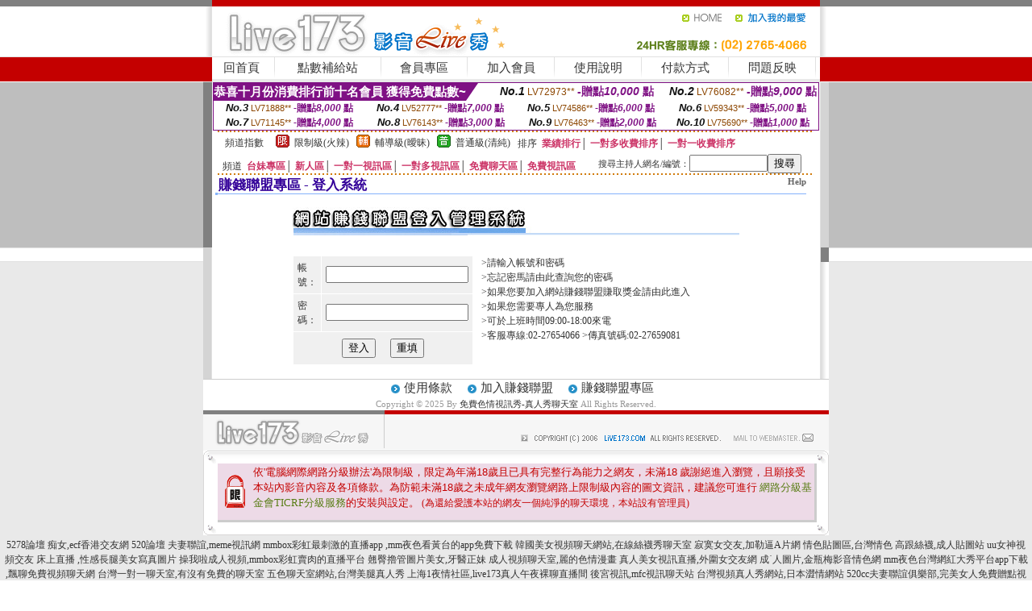

--- FILE ---
content_type: text/html; charset=Big5
request_url: http://168785.s2345s.com/?PUT=aweb_logon&FID=168785
body_size: 9990
content:
<html><head><title>免費色情視訊秀-真人秀聊天室</title><meta http-equiv=content-type content="text/html; charset=big5">
<meta name="Keywords" content="美女絲網襪套感視頻,全城裸聊免費網,網愛吧聊天室,成人黃色視頻免費的,性交小說,玫瑰情人網聊天室,QQ秀聊天室,哪裡可以免費線上看成人電影,歐洲快播18成人倫理,AV快播電影天堂,愛愛聊天室直播間,網頁聊天室視頻直播,俺去也咪咪成人視頻,女性享受異性SPA視頻,漾美眉交友聊天室,愛聊天室,日本美女視頻,69夫妻交換網,情˙色文小說,寂寞午夜交友聊天室">
<meta name="description" content="美女絲網襪套感視頻,全城裸聊免費網,網愛吧聊天室,成人黃色視頻免費的,性交小說,玫瑰情人網聊天室,QQ秀聊天室,哪裡可以免費線上看成人電影,歐洲快播18成人倫理,AV快播電影天堂,愛愛聊天室直播間,網頁聊天室視頻直播,俺去也咪咪成人視頻,女性享受異性SPA視頻,漾美眉交友聊天室,愛聊天室,日本美女視頻,69夫妻交換網,情˙色文小說,寂寞午夜交友聊天室">

<style type="text/css"><!--
.SS {font-size: 10px;line-height: 14px;}
.S {font-size: 11px;line-height: 16px;}
.M {font-size: 13px;line-height: 18px;}
.L {font-size: 15px;line-height: 20px;}
.LL {font-size: 17px;line-height: 22px;}
.LLL {font-size: 21px;line-height: 28px;}




body {
        font-size: 12px;
        height: 16px;
}


A:link { COLOR: #333333; TEXT-DECORATION: none }
A:active { COLOR: #333333; TEXT-DECORATION: none }
A:visited { COLOR: #333333; TEXT-DECORATION: none }
A:hover { COLOR: #CC0000; TEXT-DECORATION: underline }
.ainput { 
	font-size: 10pt;
	height: 22px;
	MARGIN-TOP: 2px;
	MARGIN-BOTTOM: 0px
}
select { 
	font-size: 9pt;
	height: 19px;
}
textarea { 
	font-size: 9pt;
	color: #666666;
}
td {
	font-size: 9pt;
	color: #333333;
	LETTER-SPACING: 0em;
	LINE-HEIGHT: 1.5em;
}
.style1 {
	color: #0074CE;
	font-family: Arial;
	font-weight: bold;
}
.style2 {
	font-family: Arial;
	font-weight: bold;
	color: #C40000;
}
.style3 {
	font-size: 12px;
	font-style: normal;
	LINE-HEIGHT: 1.6em;
	color: #C40000;
}
.style4 {
	font-size: 9pt;
	font-style: normal;
	LINE-HEIGHT: 1.6em;
	color: #E90080;
}
.style5 {
	font-size: 9pt;
	font-style: normal;
	LINE-HEIGHT: 1.6em;
	color: #FF8000;
}
.Table_f1 {
	font-size: 9pt;
	font-style: normal;
	LINE-HEIGHT: 1.5em;
	color: #E90080;
}
.Table_f2 {
	font-size: 9pt;
	font-style: normal;
	LINE-HEIGHT: 1.5em;
	color: #0074CE;
}
.Table_f3 {
	font-size: 9pt;
	font-style: normal;
	LINE-HEIGHT: 1.5em;
	color: #999999;
}
.Table_f4 {
	font-size: 9pt;
	font-style: normal;
	LINE-HEIGHT: 1.5em;
	color: #597D15;
}
.T11B_r {
	font-size: 11pt;
	font-weight: bold;
	LINE-HEIGHT: 1.6em;
	color: #C40000;
}
.T11B_b {
	font-size: 11pt;
	font-weight: bold;
	LINE-HEIGHT: 1.6em;
	color: #0066CC;
}
.T11B_b1 {
	font-size: 11pt;
	font-weight: bold;
	LINE-HEIGHT: 1.6em;
	color: #003399;
}
.t9 {
	font-size: 9pt;
	font-style: normal;
	LINE-HEIGHT: 1.5em;
	color: #0066CC;
}
.t9b {
	font-size: 10pt;
	font-style: normal;
	font-weight: bold;
	LINE-HEIGHT: 1.6em;
	font-family: Arial;
	color: #0066CC;
}

.t12b {
	font-size: 12pt;
	color: #004040;
	font-style: normal;
	font-weight: bold;
	LINE-HEIGHT: 1.6em;
	font-family: "Times New Roman", "Times", "serif";
}



--></style>
<script language="JavaScript" type="text/JavaScript">
function CHAT_GO(AID,FORMNAME){
document.form1_GO.AID.value=AID;
document.form1_GO.ROOM.value=AID;
document.form1_GO.MID.value=10000;
if(FORMNAME.uname.value=="" || FORMNAME.uname.value.indexOf("請輸入")!=-1)    {
  alert("請輸入暱稱");
  FORMNAME.uname.focus();
}else{
  var AWidth = screen.width-20;
  var AHeight = screen.height-80;
  if( document.all || document.layers ){
  utchat10000=window.open("","utchat10000","width="+AWidth+",height="+AHeight+",resizable=yes,toolbar=no,location=no,directories=no,status=no,menubar=no,copyhistory=no,top=0,left=0");
  }else{
  utchat10000=window.open("","utchat10000","width="+AWidth+",height="+AHeight+",resizable=yes,toolbar=no,location=no,directories=no,status=no,menubar=no,copyhistory=no,top=0,left=0");
  }
  document.form1_GO.uname.value=FORMNAME.uname.value;
  document.form1_GO.sex.value=FORMNAME.sex.value;
  document.form1_GO.submit();
}
}


function CHAT_GO123(AID){
  document.form1_GO.AID.value=AID;
  document.form1_GO.ROOM.value=AID;
  document.form1_GO.MID.value=10000;
  if(document.form1_GO.uname.value=="")    {
    alert("請輸入暱稱");
  }else{
    var AWidth = screen.width-20;
    var AHeight = screen.height-80;
    if( document.all || document.layers ){
    utchat10000=window.open("","utchat10000","width="+AWidth+",height="+AHeight+",resizable=yes,toolbar=no,location=no,directories=no,status=no,menubar=no,copyhistory=no,top=0,left=0");
    }else{
    utchat10000=window.open("","utchat10000","width="+AWidth+",height="+AHeight+",resizable=yes,toolbar=no,location=no,directories=no,status=no,menubar=no,copyhistory=no,top=0,left=0");
    }
    document.form1_GO.submit();
  }
}

function MM_swapImgRestore() { //v3.0
  var i,x,a=document.MM_sr; for(i=0;a&&i<a.length&&(x=a[i])&&x.oSrc;i++) x.src=x.oSrc;
}

function MM_preloadImages() { //v3.0
  var d=document; if(d.images){ if(!d.MM_p) d.MM_p=new Array();
    var i,j=d.MM_p.length,a=MM_preloadImages.arguments; for(i=0; i<a.length; i++)
    if (a[i].indexOf("#")!=0){ d.MM_p[j]=new Image; d.MM_p[j++].src=a[i];}}
}

function MM_findObj(n, d) { //v4.01
  var p,i,x;  if(!d) d=document; if((p=n.indexOf("?"))>0&&parent.frames.length) {
    d=parent.frames[n.substring(p+1)].document; n=n.substring(0,p);}
  if(!(x=d[n])&&d.all) x=d.all[n]; for (i=0;!x&&i<d.forms.length;i++) x=d.forms[i][n];
  for(i=0;!x&&d.layers&&i<d.layers.length;i++) x=MM_findObj(n,d.layers[i].document);
  if(!x && d.getElementById) x=d.getElementById(n); return x;
}

function MM_swapImage() { //v3.0
  var i,j=0,x,a=MM_swapImage.arguments; document.MM_sr=new Array; for(i=0;i<(a.length-2);i+=3)
   if ((x=MM_findObj(a[i]))!=null){document.MM_sr[j++]=x; if(!x.oSrc) x.oSrc=x.src; x.src=a[i+2];}
}
//-->
</script>


</head>
<!--body topMargin=0 marginheight=0 marginwidth=0 BACKGROUND='/images/live173/bg.gif'-->
<table width='776' border='0' align='center' cellpadding='0' cellspacing='0'><tr><td width='11' valign='top' background='images/live173/Tab_L2.gif'><img src='images/live173/Tab_L1.gif' width='11' height='325'></td><td width='754' align='center' valign='top' bgcolor='#FFFFFF'><body topMargin=0 marginheight=0 marginwidth=0 BACKGROUND='/images/live173/bg.gif'><table width='754' border='0' cellspacing='0' cellpadding='0'><tr><td height='8' bgcolor='#C40000'><img src='/images/live173//sx.gif' width='1' height='1'></td></tr>
<tr><td height='62'><table width='754' border='0' cellspacing='0' cellpadding='0'>
<tr><td width='365'><img src='/images/live173//logo.gif' width='365' height='62'></td>
<td width='389'><table width='389' border='0' cellspacing='0' cellpadding='0'>
<tr><td height='27' align='right'><a href='http://168785.s2345s.com/?FID=168785' target='_top'><img src='/images/live173//home.gif' width='66' height='27' border='0'></a><a href="javascript:window.external.AddFavorite ('http://168785.s2345s.com/?FID=168785','Live173影音Live秀')"><img src='/images/live173//myfavorites.gif' width='108' height='27' border='0'></a></td></tr><tr><td height='35' align='right'><img src='/images/live173//tel.gif' width='389' height='35'></td></tr></table></td></tr></table></td></tr></table><table width='754' border='0' cellspacing='0' cellpadding='0'><tr>
<td height='1' bgcolor='#E1E1E1'><img src='images/live173/sx.gif' width='1' height='1'></td></tr>
<tr><td height='27' valign='top' bgcolor='#FFFFFF'><table width='754' height='27' border='0' cellpadding='0' cellspacing='0' CLASS=L><tr align='center'><td CLASS=L><a href='./?FID=168785'>回首頁</A></td><td width='11'  CLASS=L><img src='images/live173/menuline.gif' width='11' height='27'></td><td CLASS=L><a href='./PAY1/index.phtml?FID=168785&UID=&WEB=U173' target='_blank'>點數補給站</A></td><td width='11'  CLASS=L><img src='images/live173/menuline.gif' width='11' height='27'></td><td CLASS=L><a href='./?PUT=up&FID=168785' target='_top'>會員專區</span></A></td><td width='11'  CLASS=L><img src='images/live173/menuline.gif' width='11' height='27'></td><td CLASS=L><a href='./?PUT=up_reg&s=0&FID=168785' target='_top'>加入會員</span></A></td><td width='11'><img src='images/live173/menuline.gif' width='11' height='27'></td><td  CLASS=L><a href='./?PUT=faq&FID=168785'>使用說明</span></A></td><td width='11'><img src='images/live173/menuline.gif' width='11' height='27'></td><td  CLASS=L><a href='./?PUT=pay_doc1&FID=168785'>付款方式</span></A></td><td width='11'><img src='images/live173/menuline.gif' width='11' height='27'></td><td  CLASS=L><a href='./?PUT=mailbox&FID=168785'>問題反映</A></td><td width='11'><img src='images/live173/menuline.gif' width='11' height='27'></td><td  CLASS=L></td></tr></table></td></tr></table><table width='754' border='0' cellspacing='0' cellpadding='0'><tr><td height='4' bgcolor='#E9E9E9'><img src='images/live173/sx.gif' width='1' height='1'></td></tr></table><table border='0' cellspacing='0' cellpadding='0' ALIGN='CENTER' bgcolor='#FFFFFF' width='750'><tr><td><div style="margin:0 auto;width: 750px;border:1px solid #7f1184; font-family:Helvetica, Arial, 微軟正黑體 ,sans-serif;font-size: 12px; background-color: #ffffff">
 <table border="0" cellpadding="0" cellspacing="0" width="100%">
        <tr>
          <td align="left" valign="top">
            <table border="0" cellpadding="0" cellspacing="0" height="22">
              <tr>
                <td bgcolor="#7f1184"><b style="color:#FFFFFF;font-size:15px"> 恭喜十月份消費排行前十名會員 獲得免費點數~</b></td>
                <td width="15">
                  <div style="border-style: solid;border-width: 22px 15px 0 0;border-color: #7e1184 transparent transparent transparent;"></div>
                </td>
              </tr>
            </table>
          </td>
          <td align="left">
            <b style="color:#111111;font-size:14px"><em>No.1</em></b>&nbsp;<span style="color:#8c4600;font-size:12px">LV72973**</span>
            <b style="color:#7f1184;font-size:14px"> -贈點<em>10,000</em> 點</b>
          </td>
          <td align="center" width="25%">
            <b style="color:#111111;font-size:14px"><em>No.2</em></b>&nbsp;<span style="color:#8c4600;font-size:12px">LV76082**</span>
            <b style="color:#7f1184;font-size:14px"> -贈點<em>9,000</em> 點</b>
          </td>
        </tr>
      </table>
      <table border="0" cellpadding="0" cellspacing="0" width="100%">
        <tr>
          <td align="center" width="25%">
            <b style="color:#111111;font-size:13px"><em>No.3</em></b>&nbsp;<span style="color:#8c4600;font-size:11px">LV71888**</span>
            <b style="color:#7f1184;font-size:12px"> -贈點<em>8,000</em> 點</b>
          </td>
          <td align="center" width="25%">
            <b style="color:#111111;font-size:13px"><em>No.4</em></b>&nbsp;<span style="color:#8c4600;font-size:11px">LV52777**</span>
            <b style="color:#7f1184;font-size:12px"> -贈點<em>7,000</em> 點</b>
          </td>
          <td align="center" width="25%">
            <b style="color:#111111;font-size:13px"><em>No.5</em></b>&nbsp;<span style="color:#8c4600;font-size:11px">LV74586**</span>
            <b style="color:#7f1184;font-size:12px"> -贈點<em>6,000</em> 點</b>
          </td>
          <td align="center">
            <b style="color:#111111;font-size:13px"><em>No.6</em></b>&nbsp;<span style="color:#8c4600;font-size:11px">LV59343**</span>
            <b style="color:#7f1184;font-size:12px"> -贈點<em>5,000</em> 點</b>
          </td>
        </tr>
      </table>
      <table border="0" cellpadding="0" cellspacing="0" width="100%">
        <tr>
          <td align="center" width="25%">
            <b style="color:#111111;font-size:13px"><em>No.7</em></b>&nbsp;<span style="color:#8c4600;font-size:11px">LV71145**</span>
            <b style="color:#7f1184;font-size:12px"> -贈點<em>4,000</em> 點</b>
          </td>
          <td align="center" width="25%">
            <b style="color:#111111;font-size:13px"><em>No.8</em></b>&nbsp;<span style="color:#8c4600;font-size:11px">LV76143**</span>
            <b style="color:#7f1184;font-size:12px"> -贈點<em>3,000</em> 點</b>
          </td>
          <td align="center" width="25%">
            <b style="color:#111111;font-size:13px"><em>No.9</em></b>&nbsp;<span style="color:#8c4600;font-size:11px">LV76463**</span>
            <b style="color:#7f1184;font-size:12px"> -贈點<em>2,000</em> 點</b>
          </td>
          <td align="center" width="25%">
            <b style="color:#111111;font-size:13px"><em>No.10</em></b>&nbsp;<span style="color:#8c4600;font-size:11px">LV75690**</span>
            <b style="color:#7f1184;font-size:12px"> -贈點<em>1,000</em> 點</b>
          </td>
        </tr>
      </table>
    </div>
</td></tr></table><table width='740' height='25' border='0' cellpadding='0' cellspacing='0' bgcolor='#FFFFFF' ALIGN=CENTER CLASS=S><tr> <td height='2' background='images/dot.gif'><img src='images/dot.gif' width='5' height='2'></td></tr><tr><td><table border='0' cellpadding='0' cellspacing='3' CLASS='M'><tr><td>&nbsp;&nbsp;頻道指數&nbsp;&nbsp;</TD><TD CLASS='M'>&nbsp;&nbsp;<A HREF='./index.phtml?PUT=A_SORT&SORT=R41&FID=168785'><img src='/images/slevel1.gif' width='17' height='16' BORDER='0' TITLE='節目等級為限制級適合年齡滿21歲之成人進入'></A></TD><TD>&nbsp;<A HREF='./index.phtml?PUT=A_SORT&SORT=R41&FID=168785'>限制級(火辣)</A></TD><TD>&nbsp;&nbsp;<A HREF='./index.phtml?PUT=A_SORT&SORT=R42&FID=168785'><img src='/images/slevel2.gif' width='17' height='16' BORDER='0' TITLE='節目等級為輔導級適合年齡滿18歲之成人進入'></A></TD><TD>&nbsp;<A HREF='./index.phtml?PUT=A_SORT&SORT=R42&FID=168785'>輔導級(曖昧)</A></TD><TD>&nbsp;&nbsp;<A HREF='./index.phtml?PUT=A_SORT&SORT=R40&FID=168785'><img src='/images/slevel0.gif' width='17' height='16' BORDER='0' TITLE='節目等級為普通級適合所有年齡層進入'></A></TD><TD>&nbsp;<A HREF='./index.phtml?PUT=A_SORT&SORT=R40&FID=168785'>普通級(清純)</A></TD><TD><table width='100%' height='20' border='0' cellpadding='0' cellspacing='0' CLASS='S'><tr><td valign='bottom'>&nbsp;&nbsp;排序&nbsp;&nbsp;<strong><a href='./index.phtml?PUT=A_SORT&SORT=N&ON=&FID=168785'><font color='#CC3366'>業績排行</font></a></strong>│ <strong><a href='./index.phtml?PUT=A_SORT&SORT=R6&FID=168785'><font color='#CC3366'>一對多收費排序</font></a></strong>│ <strong><a href='./index.phtml?PUT=A_SORT&SORT=R7&FID=168785'><font color='#CC3366'>一對一收費排序</font></a></strong></font></div></td></tr></table></td></tr></table><table width='100%' height='20' border='0' cellpadding='0' cellspacing='0' CLASS='S'><tr><td valign='bottom'>&nbsp;&nbsp;頻道&nbsp;&nbsp;<strong><a href='./index.phtml?PUT=A_SORT&SORT=TW&FID=168785'><font color='#CC3366'>台妹專區</font></a></strong>│ <strong><a href='./index.phtml?PUT=A_SORT&SORT=NEW&FID=168785'><font color='#CC3366'>新人區</font></a></strong>│ <strong><a href='./index.phtml?PUT=A_SORT&SORT=R52&FID=168785'><font color='#CC3366'>一對一視訊區</font></a></strong>│ <strong><a href='./index.phtml?PUT=A_SORT&SORT=R54&FID=168785'><font color='#CC3366'>一對多視訊區</font></a></strong>│ <strong><a href='./index.phtml?PUT=A_SORT&SORT=R51&FID=168785'><font color='#CC3366'>免費聊天區</font></a></strong>│ <strong><a href='./index.phtml?PUT=A_SORT&SORT=R53&FID=168785'><font color='#CC3366'>免費視訊區</font></a></strong></font></div></TD><TD><table border='0' cellspacing='0' bgcolor='#FFFFFF' cellpadding='0'><form name='SEARCHFORM123' action='./index.phtml' align=center method=POST><input type=hidden name='PUT' value='a_show'><input type=hidden name='FID' value='168785'><TR><TD class='S'>搜尋主持人網名/編號：<input type='text' name='KEY_STR' size='10' VALUE=''><input type='SUBMIT' value='搜尋' name='B2'></td></tr></FORM></table></TD></tr></table><tr> <td height='2' background='images/dot.gif'><img src='images/dot.gif' width='5' height='2'></td></tr></td></tr></table><table width='750' border='0' cellspacing='0' cellpadding='0' ALIGN=CENTER BGCOLOR='#FFFFFF'><TR><TD><table border='0' cellpadding='0' cellspacing='0' style='border-collapse: collapse' bordercolor='#111111' width='98%' id='AutoNumber2'><tr><td valign='top' background='images/bg_i.gif'><table border='0' cellpadding='0' cellspacing='0' style='border-collapse: collapse' bordercolor='#111111' width='100%' id='AutoNumber5'><tr valign='top'class='S'><td height='35'class='LL'><p style='margin: 2 2'>&nbsp;<font color='#330099'><strong>賺錢聯盟專區 - 登入系統 </strong></font></td><td class='S' ALIGN='RIGHT'><font color='#666666'><b>Help</b></font></td></tr></table></td></tr></table><style type='text/css'>
<!--
.001 {
	font-family: '新細明體';
	font-size: 12px;
	font-style: normal;
	line-height: 22px;
	color: #000000;
}
.002 {
	font-family: '新細明體';
	font-size: 12px;
	font-style: normal;
	font-weight: bold;
	color: #CC0000;
}
-->
</style>
<SCRIPT language='JavaScript'>
function check_input(FORMNAME){
var error;
if (FORMNAME.AWEBUID.value==''){
alert('請填寫正確帳號!!');
FORMNAME.AWEBUID.focus();
return false;
}
if (FORMNAME.AWEBPWD.value==''){
alert('請填寫正確密碼!!');
FORMNAME.AWEBPWD.focus();
return false;
}
return true;
}
</SCRIPT>
<table width='555' border='0' cellspacing='0' cellpadding='5' BGCOLOR=FFFFFF ALIGN=CENTER VALIGN=TOP>
<tr> 
<td colspan='2' VALIGN=TOP HEIGHT=50><img src='/images/m-02.jpg' width='554' height='35'></td>
</tr>
<tr> 
<td> 
<tr> <td width='174' align='center' valign='top'>
<form name='AcceptForm' action='./index.phtml' align=center method=POST onSubmit='return check_input(AcceptForm);' target='_top'>
<input name=done type=hidden value=''>
<input type=hidden name='PUT' value='aweb_logon'>
<table width='220' border='0' cellpadding='5' cellspacing='1'>
<tr bgcolor='#F0F0F0'> 
<td width='36' height='38' class='001'><span class='001'>帳號：</span></td>
<td width='115' class='001'><input type='text' name='AWEBUID' size='20' maxlength='20' value=''></td>
</tr>
<tr bgcolor='#F0F0F0'> 
<td height='40' class='001'><span class='001'>密碼：</span></td>
<td class='001'><input name='AWEBPWD' type='PASSWORD' size='20' maxlength='20' value=''> 
</td>
</tr>
<tr align='center' bgcolor='#F0F0F0'> 
<td height='40' colspan='2' class='001'> <input type='submit' value='登入' name='submit'>
　 
<input type='reset' value='重填' name='submit'> </td>
</tr></FORM>
</table></td>
<td width='371' VALIGN=TOP><span class='001'>&gt;請輸入帳號和密碼 <br>
&gt;忘記密馬請<a href=?PUT=aweb_password&FID=168785 class='002'>由此查詢您的密碼</a> <br>
&gt;如果您要加入網站賺錢聯盟賺取獎金<a href=./index.phtml?PUT=aweb_reg&STEP=1&FID=168785 class='002'>請由此進入</a> <br>
&gt;如果您需要專人為您服務 <br>
&gt;可於上班時間09:00-18:00來電 <br>
&gt;客服專線:02-27654066 &gt;傳真號碼:02-27659081 </font></span></TD>
</TR>
</TABLE>
</td></tr></table></td><td width='11' valign='top' background='images/live173/Tab_R2.gif'><img src='images/live173/Tab_R1.gif' width='11' height='325'></td></tr></table><table width='776' border='0' align='center' cellpadding='0' cellspacing='0' CLASS='M'>
<tr><td height='1' bgcolor='#CDCDCD'><img src='/images/live173/sx.gif' width='1' height='1'></td>
</tr><tr><td height='25' align='center' bgcolor='#FFFFFF'>　<img src='/images/live173/icon_01.gif' width='20' height='20' align='absmiddle'><a href='./?PUT=tos&FID=168785'><FONT CLASS='L'>使用條款</A>　<img src='/images/live173/icon_01.gif' width='20' height='20' align='absmiddle'><A href='./?PUT=aweb_reg&FID=168785'>加入賺錢聯盟</A>　<img src='/images/live173/icon_01.gif' width='20' height='20' align='absmiddle'><A href='./?PUT=aweb_logon&FID=168785'>賺錢聯盟專區</A></FONT>
<BR>
<FONT COLOR=999999 CLASS=S>
Copyright &copy; 2025 By <a href='http://168785.s2345s.com'>免費色情視訊秀-真人秀聊天室</a> All Rights Reserved.</FONT>
</td></tr>
<tr><td height='50' bgcolor='#F6F6F6'><table width='776' height='50' border='0' cellpadding='0' cellspacing='0'>
<tr><td width='225'><img src='/images/live173/bottom_logo.gif' width='225' height='50'></td>
<td width='551' align='right' background='/images/live173/bottom_bg.gif'><table height='35' border='0' cellpadding='0' cellspacing='0'>
<tr><td width='268' valign='bottom'><img src='/images/live173/bottom_copy.gif' width='268' height='16'></td>
<td width='122' valign='bottom'><img src='/images/live173/bottom_mail.gif' width='122' height='16' border='0'></td></tr>
</table></td></tr></table>
</td></tr></table>
<table width='776' border='0' align='center' cellpadding='0' cellspacing='0'><tr>
<td><img src='/images/secure/18-01.gif' width='18' height='16'></td>
<td background='/images/secure/18-01a.gif'><img src='/images/secure/18-01a.gif' width='18' height='16'></td>
<td><img src='/images/secure/18-02.gif' width='18' height='16'></td></tr>
<tr><td background='/images/secure/18-02b.gif'>&nbsp;</td><td>

<TABLE cellSpacing=0 cellPadding=1 width='100%' border=0 ALIGN=CENTER><TBODY><TR align=left>
<TD width=38 height='70' align=middle bgcolor='#EDDAE7'><img src='/images/secure/18.gif' width='25' hspace='8' vspace='5'></TD>
<TD vAlign=top bgcolor='#EDDAE7' class=style3><font size='2'>
依'電腦網際網路分級辦法'為限制級，限定為年滿<font face='Arial, Helvetica, sans-serif'>18</font>歲且已具有完整行為能力之網友，未滿<font face='Arial, Helvetica, sans-serif'>18</font>
歲謝絕進入瀏覽，且願接受本站內影音內容及各項條款。為防範未滿<font face='Arial, Helvetica, sans-serif'>18</font>歲之未成年網友瀏覽網路上限制級內容的圖文資訊，建議您可進行
<A href='http://www.ticrf.org.tw/' target=_blank>
<FONT color=#597d15>網路分級基金會TICRF分級服務</FONT></A>的安裝與設定。</font>
(為還給愛護本站的網友一個純淨的聊天環境，本站設有管理員)
</TD>
</TR></TBODY></TABLE>

</td><td background='/images/secure/18-02a.gif'>&nbsp;</td></tr>
<tr><td><img src='/images/secure/18-03.gif' width='18' height='19'></td>
<td background='/images/secure/18-03a.gif'>&nbsp;</td>
<td><img src='/images/secure/18-04.gif' width='18' height='19'></td>
</tr></table><table WIDTH=750 ALIGN='CENTER'  border='0' cellpadding='0' cellspacing='0'><tr><td ALIGN='center' CLASS='S'>
<FONT CLASS=S></td></tr></table><TABLE ALIGN='CENTER'><TR><TD><CENTER><a href=http://367180.yak79a.com/ target=_blank>5278論壇 痴女,ecf香港交友網</a>
<a href=http://367181.yak79a.com/ target=_blank>520論壇 夫妻聯誼,meme視訊網</a>
<a href=http://367182.yak79a.com/ target=_blank>mmbox彩虹最刺激的直播app ,mm夜色看黃台的app免費下載</a>
<a href=http://367183.yak79a.com/ target=_blank>韓國美女視頻聊天網站,在線絲襪秀聊天室</a>
<a href=http://367184.yak79a.com/ target=_blank>寂寞女交友,加勒逼A片網</a>
<a href=http://367185.yak79a.com/ target=_blank>情色貼圖區,台灣情色</a>
<a href=http://367186.yak79a.com/ target=_blank>高跟絲襪,成人貼圖站</a>
<a href=http://367187.yak79a.com/ target=_blank>uu女神視頻交友 床上直播 ,性感長腿美女寫真圖片</a>
<a href=http://367188.yak79a.com/ target=_blank>操我啦成人視頻,mmbox彩虹賣肉的直播平台</a>
<a href=http://367189.yak79a.com/ target=_blank>翹臀擼管圖片美女,牙醫正妹</a>
<a href=http://367190.yak79a.com/ target=_blank>成人視頻聊天室,麗的色情漫畫</a>
<a href=http://367191.yak79a.com/ target=_blank>真人美女視訊直播,外圍女交友網</a>
<a href=http://367192.yak79a.com/ target=_blank>成˙人圖片,金瓶梅影音情色網</a>
<a href=http://367193.yak79a.com/ target=_blank>mm夜色台灣網紅大秀平台app下載 ,飄聊免費視頻聊天網</a>
<a href=http://367194.yak79a.com/ target=_blank>台灣一對一聊天室,有沒有免費的聊天室</a>
<a href=http://367195.yak79a.com/ target=_blank>五色聊天室網站,台灣美腿真人秀</a>
<a href=http://367196.yak79a.com/ target=_blank>上海1夜情社區,live173真人午夜裸聊直播間</a>
<a href=http://367197.yak79a.com/ target=_blank>後宮視訊,mfc視訊聊天站</a>
<a href=http://367198.yak79a.com/ target=_blank>台灣視頻真人秀網站,日本澀情網站</a>
<a href=http://367199.yak79a.com/ target=_blank>520cc夫妻聯誼俱樂部,完美女人免費贈點視訊</a>
<a href=http://367200.yak79a.com/ target=_blank>午夜聊天室,鴛鴦吧倉井空線上免費影片</a>
<a href=http://367201.yak79a.com/ target=_blank>聊色網站,ut視訊正妹</a>
<a href=http://367202.kak63a.com/ target=_blank>約會團視頻聊天室,六間房裸聊直播間</a>
<a href=http://367203.kak63a.com/ target=_blank>E夜情交友網,5281軍人交友網</a>
<a href=http://367204.kak63a.com/ target=_blank>色聊聊天室,金瓶梅三級片電影</a>
<a href=http://367205.kak63a.com/ target=_blank>午夜真人視頻聊天室,校內隨機視頻網</a>
<a href=http://367206.kak63a.com/ target=_blank>美女視頻聊天交友社區,85街論壇85st舊</a>
<a href=http://367207.kak63a.com/ target=_blank>美女免費裸聊網,免費交友聊天網</a>
<a href=http://367208.kak63a.com/ target=_blank>打飛機用網站,真人勁歌熱舞-真愛旅舍</a>
<a href=http://367209.kak63a.com/ target=_blank>微風成人版出包王女,同城約會交友e夜情</a>
<a href=http://367210.kak63a.com/ target=_blank>美女舞廳視頻聊天室,色淫情色網</a>
<a href=http://367211.kak63a.com/ target=_blank>歐美成人影片,色吧性愛圖片</a>
<a href=http://367212.kak63a.com/ target=_blank>日本成人性交視頻,mm夜色台灣網紅大秀平台app下載</a>
<a href=http://367213.kak63a.com/ target=_blank>真人裸體視頻網站,85街官網免費影片觀看</a>
<a href=http://367214.kak63a.com/ target=_blank>91KShow娛樂社區,成人免費色情電影網站</a>
<a href=http://367215.kak63a.com/ target=_blank>293視頻聊天室,人體藝術圖片</a>
<a href=http://367216.kak63a.com/ target=_blank>免費視頻交友聊天室,視訊偷錄影片</a>
<a href=http://367217.kak63a.com/ target=_blank>85街,台灣mmbox彩虹能看光的直播平台</a>
<a href=http://367218.kak63a.com/ target=_blank>台灣mmbox彩虹 - 美女福利直播 A,showlive秘密直播間app下載版</a>
<a href=http://367219.kak63a.com/ target=_blank>視頻秀網盤,成.人線上免費影片</a>
<a href=http://367220.kak63a.com/ target=_blank>全球成˙人貼圖區,全球成人情色論壇</a>
<a href=http://367221.kak63a.com/ target=_blank>碧聊情系晚霞碧聊,做愛裸聊室</a>
<a href=http://367222.kak63a.com/ target=_blank>街拍性感長腿美女,showlive韓國美女視頻直播間</a>
<a href=http://367223.kak63a.com/ target=_blank>美女DJ視頻現場高清,uu女神裸脫直播</a>
<a href=http://367224.kak63a.com/ target=_blank>免費真人秀聊天室,最新撩妺</a>
<a href=http://367225.kak63a.com/ target=_blank>辣模裸拍 ,真人視訊美女</a>
<a href=http://367226.kak63a.com/ target=_blank>冰心聊天室,衡水網絡情緣聊天室</a>
<a href=http://367227.kak63a.com/ target=_blank>711台灣情色,快播免費色片</a>
<a href=http://367228.kak63a.com/ target=_blank>showlive戶外實戰直播app ,ut聊天</a>
<a href=http://367229.kak63a.com/ target=_blank>成人影,愛伴遊網</a>
<a href=http://367230.kak63a.com/ target=_blank>免費聊天交友網站,台灣視訊美女</a>
<a href=http://367231.kak63a.com/ target=_blank>日本成人劇情片快播,視頻交友互動社區</a>
<a href=http://367232.kak63a.com/ target=_blank>真愛旅舍ut ,mmbox彩虹福利直播app</a>
<a href=http://367233.kak63a.com/ target=_blank>上免費成人影片,蘋果視頻多人聊天室</a>
<a href=http://367234.kak63a.com/ target=_blank>三聊語音視頻聊天室,67三級小說</a>
<a href=http://367235.kak63a.com/ target=_blank>mm夜色老司機黃播盒子 ,性感長腿車模</a>
<a href=http://367236.kak63a.com/ target=_blank>自拍免費色網,成人快播毛片網站</a>
<a href=http://367237.kak63a.com/ target=_blank>午夜熱舞直播間,視頻聊天網</a>
<a href=http://367238.kak63a.com/ target=_blank>同城交友激情美女裸聊,全球成人情色論壇</a>
<a href=http://367239.kak63a.com/ target=_blank>香港午夜免費裸聊室,成人自拍</a>
<a href=http://367240.kak63a.com/ target=_blank>熱狗A片,mmbox彩虹免費真人黃播直播平台</a>
<a href=http://367241.kak63a.com/ target=_blank>韓國視訊美女,免費聊天交友網站</a>
<a href=http://367242.kak63a.com/ target=_blank>mm夜色美女真人秀視頻直播 ,s383live秀</a>
<a href=http://367243.kak63a.com/ target=_blank>多人視頻聊天官網,成人色情影片</a>
<a href=http://367244.kak63a.com/ target=_blank>全球成˙人貼圖區,午夜聊天交友</a>
<a href=http://367245.kak63a.com/ target=_blank>免費日本視訊,很很魯在線視頻</a>
<a href=http://367246.kak63a.com/ target=_blank>後宮有什麼免費的黃播app ,砲砲交友聯誼論壇</a>
<a href=http://367247.kak63a.com/ target=_blank>三聊視頻聊天網,showlive性直播視頻在線觀看</a>
<a href=http://367248.kak63a.com/ target=_blank>女子學院1夜情視頻,s383最刺激的直播app</a>
<a href=http://367249.kak63a.com/ target=_blank>性姿勢真人視頻,日本倫理電影片觀看</a>
<a href=http://367250.kak63a.com/ target=_blank>真愛旅舍老司機黃播盒子 ,真想聊多人視頻聊天</a>
<a href=http://367251.kak63a.com/ target=_blank>打飛機專用,mmbox彩虹午夜聊天直播間網站</a>
<a href=http://367252.kak63a.com/ target=_blank>在線成人高清視頻,色聊聊天室</a>
<a href=http://367253.kak63a.com/ target=_blank>美女跳舞視頻網站,完美情人 魚訊</a>
<a href=http://367254.kak63a.com/ target=_blank>午夜花都美女聊天,朵朵同城交友網</a>
<a href=http://367255.kak63a.com/ target=_blank>85st免費A片線上看,uu女神兔費色情視頻直播間</a>
<a href=http://367256.kak63a.com/ target=_blank>美女真人裸聊,成人影片線上看</a>
<a href=http://367257.kak63a.com/ target=_blank>百萬富婆交友俱樂部,波斯特免費影片</a>
<a href=http://367258.kak63a.com/ target=_blank>愛愛打炮影院,四色網偷拍自拍</a>
<a href=http://367259.kak63a.com/ target=_blank>深夜女主播聊天,後宮夜晚十大禁用直播app</a>
<a href=http://367260.kak63a.com/ target=_blank>uu女神直播免費觀看 ,性感美女穿短裙秀長腿</a>
<a href=http://367261.kak63a.com/ target=_blank>後宮成人的直播平台 ,黑絲網襪性感美腿圖片</a>
<a href=http://367262.kak63a.com/ target=_blank>聊色網站,都市言情小說</a>
<a href=http://367263.kak63a.com/ target=_blank>免費成.人網站,日本視訊正妹下載</a>
<a href=http://367264.kak63a.com/ target=_blank>線上成人影片,世界第一成年人娛樂網站</a>
<a href=http://367265.kak63a.com/ target=_blank>影音視訊聊天室,三級片電影免費</a>
<a href=http://367266.kak63a.com/ target=_blank>ut視訊聊天網址,showlive不穿衣一對一直播app</a>
<a href=http://367267.kak63a.com/ target=_blank>視頻真人裸聊,免費情˙色網</a>
<a href=http://367268.kak63a.com/ target=_blank>正妹論壇無限論壇,情色文</a>
<a href=http://367269.kak63a.com/ target=_blank>三色午夜電影,色情文章</a>
<a href=http://367270.kak63a.com/ target=_blank>live173福利直播app ,搞笑影片</a>
<a href=http://367271.kak63a.com/ target=_blank>mmbox彩虹直播app黃大全 ,動漫色、情片小說圖片</a>
<a href=http://367272.kak63a.com/ target=_blank>碧聊情系晚霞碧聊,showlive不穿衣免費直播app</a>
<a href=http://367273.kak63a.com/ target=_blank>showlive 視訊網,Sex激情聊天室</a>
<a href=http://367274.kak63a.com/ target=_blank>免費下載成人圖片,uu女神韓國美女視頻直播間</a>
<a href=http://367275.kak63a.com/ target=_blank>硬梆硬梆免費影片,手機AV天堂網</a>
<a href=http://367276.kak63a.com/ target=_blank>showlive裸播app ,fc2成˙人 影音</a>
<a href=http://367277.kak63a.com/ target=_blank>live 173免費視訊,金瓶梅2愛的奴隸影片</a>
<a href=http://367278.kak63a.com/ target=_blank>視頻交友社區,台灣色b破解</a>
<a href=http://367279.kak63a.com/ target=_blank>s383私密直播_美女現場直播 ,夫婦交換俱樂部</a>
<a href=http://367280.kak63a.com/ target=_blank>live173日本免費色情直播網站 ,真愛旅舍台灣網紅大秀平台app下載</a>
<a href=http://367281.kak63a.com/ target=_blank>母子亂倫色情電影,台灣真人裸聊</a>
<a href=http://367282.kak63a.com/ target=_blank>線上視訊軟體,碧聊情系晚霞碧聊</a>
<a href=http://367283.kak63a.com/ target=_blank>愛幫網視頻聊天室,台灣情色榜</a>
<a href=http://367284.kak63a.com/ target=_blank>戀愛ing視訊,女性開放聊天室</a>
<a href=http://367285.kak63a.com/ target=_blank>酷比成人,色妹妹成人在線電影</a>
<a href=http://367286.kak63a.com/ target=_blank>uthome視訊聊天室,廣州約炮論壇</a>
<a href=http://367287.kak63a.com/ target=_blank>成都美女約炮群床友網,歡樂吧視頻聊天室</a>
<a href=http://367288.kak63a.com/ target=_blank>情€色網,免費美女視頻聊天室</a>
<a href=http://367289.kak63a.com/ target=_blank>台灣色b網站破解,黃色小說網</a>
<a href=http://367290.kak63a.com/ target=_blank>免費視訊聊天軟體,s383有什麼免費的黃播app</a>
<a href=http://367291.kak63a.com/ target=_blank>臨時夫妻qq群,真愛旅舍裸播app</a>
<a href=http://367292.kak63a.com/ target=_blank>711色情,夫妻性生活自拍視頻</a>
<a href=http://367293.kak63a.com/ target=_blank>彩虹視頻聊天室,裸視聊老淫婦</a>
<a href=http://367294.kak63a.com/ target=_blank>影音視訊聊天網,樂妻國際交友社區</a>
<a href=http://367295.kak63a.com/ target=_blank>夜未聊聊天室,撩女友2020</a>
<a href=http://367296.kak63a.com/ target=_blank>黃色片下載,台灣live173能看光的直播平台</a>
<a href=http://367297.kak63a.com/ target=_blank>ut直播間平台,成人視訊</a>
<a href=http://367298.kak63a.com/ target=_blank>免費成人視頻FC2視頻,CA情色小說</a>
<a href=http://367299.kak63a.com/ target=_blank>免費視訊聊天秀,成人超碰偷拍視頻</a>
<a href=http://367300.kak63a.com/ target=_blank>色中色倫理電影網站,真愛旅舍尺度大的直播app</a>
<a href=http://367301.kak63a.com/ target=_blank>後宮美女真人直播間 ,視訊辣妹</a>
<a href=http://367302.gsa83a.com/ target=_blank>成人人體熟婦少女,mm夜色約炮交友直播間平台</a>
<a href=http://367303.gsa83a.com/ target=_blank>全球成人情色壇論,免費裸聊視頻秀聊天室</a>
<a href=http://469795.gsa83a.com/ target=_blank>mmbox彩虹戶外大秀平台app下載 ,s383啪啪午夜直播app</a>
<a href=http://469796.gsa83a.com/ target=_blank>韓國視訊網主播網址,聖愛天堂網聊天室</a>
<a href=http://469797.gsa83a.com/ target=_blank>日韓快播三級片,三色午夜真人秀</a>
<a href=http://469798.gsa83a.com/ target=_blank>293視頻聊天室最開放,日本SM電影影片</a>
<a href=http://469799.gsa83a.com/ target=_blank>視頻交友,ut視訊偷錄影片</a>
<a href=http://469800.gsa83a.com/ target=_blank>5see視頻交友社區,陪聊聊天室</a>
<a href=http://469801.gsa83a.com/ target=_blank>寂寞愛愛聊天室,歐美成人影片</a>
<a href=http://469802.gsa83a.com/ target=_blank>showlive真人午夜裸聊直播間 ,台灣深夜live173直播app</a>
<a href=http://469803.gsa83a.com/ target=_blank>9聊視頻聊天室,性感美女QQ真人秀視頻</a>
<a href=http://469804.gsa83a.com/ target=_blank>成人自拍,85小說網</a>
<a href=http://469805.gsa83a.com/ target=_blank>夜生活網,live173女主播深夜裸身直播間</a>
<a href=http://469806.gsa83a.com/ target=_blank>傻妹妹情色網,夫妻午夜聊天室</a>
<a href=http://469807.gsa83a.com/ target=_blank>性交圖網,打手飛機用專網影片</a>
<a href=http://469808.gsa83a.com/ target=_blank>mmbox彩虹18款禁用網站app直播 ,85街官網st</a>
<a href=http://469809.gsa83a.com/ target=_blank>9999av 影片,免費成人卡通</a>
<a href=http://469810.gsa83a.com/ target=_blank>85st街,免費看a片</a>
<a href=http://469811.gsa83a.com/ target=_blank>真愛旅舍晚上禁用直播app軟件 ,情˙色文學電影</a>
<a href=http://469812.gsa83a.com/ target=_blank>s383真人午夜裸聊直播間 ,愛色吧成人影院</a>
<a href=http://469813.gsa83a.com/ target=_blank>台灣後宮深夜寂寞直播間 ,隨機視訊</a>
<a href=http://469814.gsa83a.com/ target=_blank>showlive直播app黃大全 ,韓國美女視訊直播</a>
<a href=http://469815.gsa83a.com/ target=_blank>live173免費聊刺激的不封號的直播 ,情色電影網址</a>
<a href=http://2117855.uss788.com/ target=_blank>台灣真愛旅舍mm直播官網</a>
<a href=http://app.ms62k.com/ target=_blank>視頻真人秀聊天室福利</a>
<a href=http://www.hshh52.com/ target=_blank>台灣戀戀視頻聊天室</a>
<a href=http://a18.ahowappp.com/ target=_blank>視訊聊天交友</a>
<a href=http://336060.h68u.com/ target=_blank>showlive視訊聊天網-兔費色情視頻直播間</a>
<a href=http://www.pcyp88.com/ target=_blank>真人裸聊秀場</a>
<a href=http://335984.fzz63a.com/ target=_blank>台灣色情視訊聊天-台灣情人視頻聊天室</a>
<a href=http://www.utt678.com/ target=_blank>台灣辣妹視訊聊天室</a>
<a href=http://utt678.com/ target=_blank>台灣辣妹視訊聊天室</a>
<a href=http://1700861.d4567h.com/ target=_blank>台灣UU直播平台</a>
<a href=http://1700862.m6789y.com/ target=_blank>台灣金瓶梅直播平台</a>
<a href=http://176861.i322.com/ target=_blank>台灣論壇-台灣甜心真人裸聊</a>
<a href=http://ykky88.com/ target=_blank>金瓶梅視訊交友聊天室</a>
<a href=http://www.fstde56.com/ target=_blank>台灣真人視頻聊天室</a>
<a href=http://mwe070.com/ target=_blank>台灣最火夜間直播live173直播平台</a>
<a href=http://mwe071.com/ target=_blank>台灣真愛旅舍深夜寂寞直播間</a>
<a href=http://2119193.shk869.com/ target=_blank>真愛旅舍直播app</a>
<a href=http://www.tk87u.com/ target=_blank>173免費視訊聊天</a>
<a href=http://212951.dyuop53.com/ target=_blank>mmbox視訊網</a>
<a href=http://kt52a.com/ target=_blank>真愛旅舍裸聊聊天室</a>
<a href=http://168777.u86us.com/ target=_blank>ut視訊聊天室-能看啪啪福利的聊天室</a>
<a href=http://app.typp93.com/ target=_blank>live173影音視訊live秀</a>
<a href=http://335973.i390.com/ target=_blank>視訊聊天室-午夜寂寞聊天室</a>
<a href=http://163251.kak63a.com/ target=_blank>親親直播app下載 晚上福利直播軟件</a>
<a href=http://www.swk83.com/ target=_blank>台灣戀戀視頻聊天室</a>
<a href=http://176850.shh58a.com/ target=_blank>173 live影音-色情聊天室</a>
<a href=http://1725569.ya347a.com/ target=_blank>台灣UT173視訊美女直播平台</a>
<a href=http://a20.showliveapp.com/ target=_blank>午夜激情直播間</a>
<a href=http://163203.kh35yy.com/ target=_blank>台灣uu視頻官網</a>
<a href=http://1797381.juju52.com/ target=_blank>live173</a>
<a href=http://163193.i545.com/ target=_blank>Live173視訊聊天交友網</a>
<a href=http://www.kpkk9.com/ target=_blank>台灣裸聊奇摩女孩真人視訊網</a>
<a href=http://176849.ah79kk.com/ target=_blank>173 live 視訊-成人聊天室</a>
<a href=http://1706339.liao173.com/ target=_blank>台灣ut視訊聊天室</a>
<a href=http://2119210.kk97y.com/ target=_blank>後宮色情直播視訊聊天室</a>
<a href=http://www.y97uuu.com/ target=_blank>真愛旅舍啪啪啪視頻聊天室</a>
<a href=http://xkk57a.com/ target=_blank>真愛旅舍視訊</a>
<a href=http://www.uk323.com/ target=_blank>live173直播平台</a>
<a href=http://212878.hy69e.com/ target=_blank>Live 173 視訊聊天</a>
<a href=http://2119230.hn74.com/ target=_blank>ut視訊 色情直播</a>
<a href=http://168778.kem73.com/ target=_blank>免費視訊聊天-免費可以看裸聊直播app</a>
<a href=http://168779.rkt97.com/ target=_blank>uthome視訊聊天-裸聊免費網</a>
<a href=http://app.b0401.com/ target=_blank>真愛旅舍直播</a>
<a href=http://app.hi5avv2.com/ target=_blank>台灣辣妹視訊聊天室</a>
<a href=http://www.ahowappp.com/ target=_blank>showlive視訊聊天網</a>
<a href=http://eky65.com/ target=_blank>台灣戀戀視頻聊天室</a>
<a href=http://www.ma66y.com/ target=_blank>真愛旅舍視頻聊天室</a>
<a href=http://0401.show-live.net/ target=_blank>showlive影音視訊聊天網</a>
<a href=http://sf78k.com/ target=_blank>真愛旅舍聊天室</a>
<a href=http://hs32y.com/ target=_blank>真愛旅舍視頻聊天室破解</a>
<a href=http://cfcf555.com/ target=_blank>真愛旅舍影音視訊聊天室</a>
<a href=http://www.ut293.com/ target=_blank>影音視訊聊天室</a>
<a href=http://www.ku73t.com/ target=_blank>真愛旅舍ut聊天室</a>
<a href=http://app99s.com/ target=_blank>173免費視訊</a>
<a href=http://a11.appttss.com/ target=_blank>live173視訊影音live秀</a>
<a href=http://212892.htthsk.com/ target=_blank>Live173視訊聊天交友網</a>
<a href=http://2117851.e565yy.com/ target=_blank>台灣ut真愛旅舍官網</a>
<a href=http://2117852.y675yy.com/ target=_blank>台灣真愛旅舍uu官網</a>
<a href=http://1700904.173f3.com/ target=_blank>台灣uthome直播平台</a>
<a href=http://176911.tsk28a.com/ target=_blank>麗的情小遊戲-免費裸聊qq號碼</a>
<a href=http://kft73.com/ target=_blank>真人美女視訊直播</a>
<a href=http://www.kr726.com/ target=_blank>showlive影音視訊聊天網</a>
<a href=http://kr726.com/ target=_blank>showlive影音視訊聊天網</a>
<a href=http://1700952.173f2.com/ target=_blank>台灣live173直播平台</a>
<a href=http://apputkk.com/ target=_blank>live173影音live秀</a>
<a href=http://1701057.173f1.com/ target=_blank>台灣UT173直播平台</a>
<a href=http://213000.hwe7.com/ target=_blank>真愛旅舍真人秀聊天室</a>
<a href=http://as23e.com/ target=_blank>韓國美女主播視訊聊天室</a>
<a href=http://showliveapp.com/ target=_blank>show live影音視訊聊天網</a>
<a href=http://2117842.mh26t.com/ target=_blank>台灣UT成人視訊官網</a>
<a href=http://168802.h676tt.com/ target=_blank>85街免費影片收看-大尺度真人秀場聊天室</a>
<a href=http://kky773.com/ target=_blank>真愛旅舍ut聊天室</a>
<a href=http://hhk339.com/ target=_blank>真愛旅舍ut視訊聊天室</a>
<a href=http://k697f.com/ target=_blank>真愛旅舍深夜直播視頻聊天室</a>
<a href=http://176862.y97uuu.com/ target=_blank>伊莉論壇-同城美女視頻聊天室</a>
<a href=http://336054.ass67a.com/ target=_blank>美女視訊直播-午夜視頻聊天室真人秀場</a>
<a href=http://www.apput567.com/ target=_blank>台灣免費視訊聊天室</a>
<a href=http://2117837.gu74.com/ target=_blank>台灣真愛旅舍視頻聊天室</a><CENTER></CENTER></TD></TR></TABLE>
</BODY></HTML>